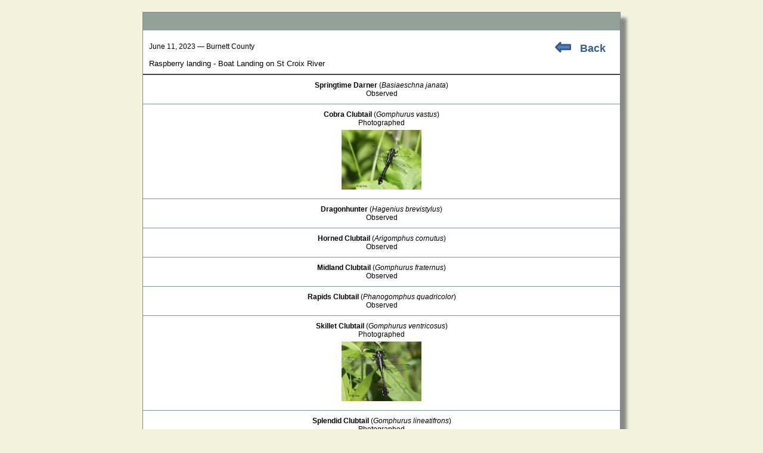

--- FILE ---
content_type: text/html;charset=UTF-8
request_url: https://wiatri.net/inventory/odonata/Search/OneLocation.cfm?LocationID=13334
body_size: 2965
content:


<script language="JavaScript">


if(window.attachEvent)
    window.attachEvent("onload",setListeners);

function setListeners()
{
    inputList = document.getElementsByTagName("INPUT");
    for(i=0;i<inputList.length;i++){
      inputList[i].attachEvent("onpropertychange",restoreStyles);
      inputList[i].style.backgroundColor = "";
    }
    selectList = document.getElementsByTagName("SELECT");
    for(i=0;i<selectList.length;i++){
      selectList[i].attachEvent("onpropertychange",restoreStyles);
      selectList[i].style.backgroundColor = "";
    }
}

function restoreStyles()
{
    if(event.srcElement.style.backgroundColor != "")
      event.srcElement.style.backgroundColor = "";
}

function isBlank(testStr)
{
  if (testStr.length == 0)                     // nothing entered?
    return true;
  for (var i = 0; i <= testStr.length-1; i++)  // all spaces?
    if (testStr.charAt(i) != " ")
      return false;
  return true;
}

function validateEmail(email) // checks for valid email
{
	if (isBlank(email))
		return false;
	var atsignPos = email.indexOf("@", 0);  //check for @
	if (atsignPos == -1)
		return false;
	if (email.indexOf(".", atsignPos) == -1)   //check for . after @
		return false;
	return true;
}

function validatePhone(areaCode,prefix,suffix)      // checks phone number
{
    var areaCodeInt = parseInt(areaCode);
    if (!isNumeric(areaCode) || !isNumeric(prefix) || !isNumeric(suffix))
        return false;
    if (areaCodeInt < 201 || areaCodeInt > 989)       // checks area code
        return false;
    if (prefix.length < 3 || prefix.length > 3)      // checks phone number prefix
        return false;
    if (suffix.length < 4 || suffix.length > 4)      // checks phone number suffix
        return false;
    return true;
}

function isNumeric(testStr)     // checks that all character in testStr are numerals
{
    for (var i = 0; i < testStr.length; i++)
    {
        var testChar = testStr.charAt(i);
        if (testChar < "0" || testChar > "9")
            return false;
    }
    return true;
}


</script>



<!DOCTYPE html>
<html lang="en-US">
<head><script type="text/javascript">/* <![CDATA[ */_cf_loadingtexthtml="<img alt=' ' src='/cf_scripts/scripts/ajax/resources/cf/images/loading.gif'/>";
_cf_contextpath="";
_cf_ajaxscriptsrc="/cf_scripts/scripts/ajax";
_cf_jsonprefix='//';
_cf_websocket_port=8581;
_cf_flash_policy_port=1243;
_cf_clientid='9A54F8D776F10D9C71C0480AC92DBC3A';/* ]]> */</script><script type="text/javascript" src="/cf_scripts/scripts/ajax/messages/cfmessage.js"></script>
<script type="text/javascript" src="/cf_scripts/scripts/ajax/package/cfajax.js"></script>
<script type="text/javascript" src="/cf_scripts/scripts/ajax/ext/ext-all.js"></script>
<script type="text/javascript" src="/cf_scripts/scripts/ajax/package/cfwindow.js"></script>
<link rel="stylesheet" type="text/css" href="/cf_scripts/scripts/ajax/resources/ext/css/ext-all.css" />
<link rel="stylesheet" type="text/css" href="/cf_scripts/scripts/ajax/resources/cf/cf.css" />


<link rel="icon" type="image/ico" href="/inventory/odonata/images/odeicon.ico">
<link rel="stylesheet" type="text/css" href="/inventory/Odonata/Includes/dragonfly.css" />

<meta charset="windows-1252">
<meta name="Keywords" content="Odonata, Odonate, Dragonfly, Damselfly, Wisconsin" />
<meta name="Description" content="The purpose of the Wisconsin Odonata Survey is to gain more knowledge about the
		distributions and habitat requirements of Wisconsin's 160+ species of dragonflies and damselflies" />

<title>WOS - Location Report</title> 
    <title>WOS - Location Report</title>

<style type="text/css">
	body {font-size:16px; font-family: Georgia, Arial, sans-serif;}
	img {margin:5px}
	
	.locationBox {padding:10px; text-align:left; float:left; width:600px}
	.speciesBox {border-top: 1px solid #7b93a3; padding:10px 5px}

</style>


<script type="text/javascript">/* <![CDATA[ */
	ColdFusion.Ajax.importTag('CFWINDOW');
/* ]]> */</script>

<script type="text/javascript">/* <![CDATA[ */
	Ext.onReady(function(){var _cf_window_init_73149216311180210=function()
	{
		_cf_bind_init_73149216311180211=function()
		{
			ColdFusion.Bind.register([],{'bindTo':'thePhotoWindow21-body','bindExpr':['PhotoWindow.cfm?Path=231216Gomp_27868.jpg']},ColdFusion.Bind.urlBindHandler,false);
		};ColdFusion.Event.registerOnLoad(_cf_bind_init_73149216311180211);var _cf_window=ColdFusion.Window.create('thePhotoWindow21','','PhotoWindow.cfm?Path=231216Gomp_27868.jpg',{ modal:false, closable:true, divid:'cf_window73149216311180209', draggable:true, resizable:true, fixedcenter:true, width:616, height:492, shadow:true, bodystyle:'background-color:black', callfromtag:true, minwidth:0, minheight:0, initshow:false, destroyonclose:false});
	};ColdFusion.Event.registerOnLoad(_cf_window_init_73149216311180210);});
/* ]]> */</script>

<script type="text/javascript">/* <![CDATA[ */
	Ext.onReady(function(){var _cf_window_init_73149216311180213=function()
	{
		_cf_bind_init_73149216311180214=function()
		{
			ColdFusion.Bind.register([],{'bindTo':'thePhotoWindow71-body','bindExpr':['PhotoWindow.cfm?Path=231216Gomp_27869.jpg']},ColdFusion.Bind.urlBindHandler,false);
		};ColdFusion.Event.registerOnLoad(_cf_bind_init_73149216311180214);var _cf_window=ColdFusion.Window.create('thePhotoWindow71','','PhotoWindow.cfm?Path=231216Gomp_27869.jpg',{ modal:false, closable:true, divid:'cf_window73149216311180212', draggable:true, resizable:true, fixedcenter:true, width:616, height:492, shadow:true, bodystyle:'background-color:black', callfromtag:true, minwidth:0, minheight:0, initshow:false, destroyonclose:false});
	};ColdFusion.Event.registerOnLoad(_cf_window_init_73149216311180213);});
/* ]]> */</script>

<script type="text/javascript">/* <![CDATA[ */
	Ext.onReady(function(){var _cf_window_init_73149216311180216=function()
	{
		_cf_bind_init_73149216311180217=function()
		{
			ColdFusion.Bind.register([],{'bindTo':'thePhotoWindow81-body','bindExpr':['PhotoWindow.cfm?Path=231216Gomp_27870.jpg']},ColdFusion.Bind.urlBindHandler,false);
		};ColdFusion.Event.registerOnLoad(_cf_bind_init_73149216311180217);var _cf_window=ColdFusion.Window.create('thePhotoWindow81','','PhotoWindow.cfm?Path=231216Gomp_27870.jpg',{ modal:false, closable:true, divid:'cf_window73149216311180215', draggable:true, resizable:true, fixedcenter:true, width:616, height:492, shadow:true, bodystyle:'background-color:black', callfromtag:true, minwidth:0, minheight:0, initshow:false, destroyonclose:false});
	};ColdFusion.Event.registerOnLoad(_cf_window_init_73149216311180216);});
/* ]]> */</script>

<script type="text/javascript">/* <![CDATA[ */
	Ext.onReady(function(){var _cf_window_init_73149216311180219=function()
	{
		_cf_bind_init_73149216311180220=function()
		{
			ColdFusion.Bind.register([],{'bindTo':'thePhotoWindow91-body','bindExpr':['PhotoWindow.cfm?Path=231216Ophi_27871.jpg']},ColdFusion.Bind.urlBindHandler,false);
		};ColdFusion.Event.registerOnLoad(_cf_bind_init_73149216311180220);var _cf_window=ColdFusion.Window.create('thePhotoWindow91','','PhotoWindow.cfm?Path=231216Ophi_27871.jpg',{ modal:false, closable:true, divid:'cf_window73149216311180218', draggable:true, resizable:true, fixedcenter:true, width:616, height:492, shadow:true, bodystyle:'background-color:black', callfromtag:true, minwidth:0, minheight:0, initshow:false, destroyonclose:false});
	};ColdFusion.Event.registerOnLoad(_cf_window_init_73149216311180219);});
/* ]]> */</script>

<script type="text/javascript">/* <![CDATA[ */
	Ext.onReady(function(){var _cf_window_init_73149216311180222=function()
	{
		_cf_bind_init_73149216311180223=function()
		{
			ColdFusion.Bind.register([],{'bindTo':'thePhotoWindow151-body','bindExpr':['PhotoWindow.cfm?Path=231216Macr_27872.jpg']},ColdFusion.Bind.urlBindHandler,false);
		};ColdFusion.Event.registerOnLoad(_cf_bind_init_73149216311180223);var _cf_window=ColdFusion.Window.create('thePhotoWindow151','','PhotoWindow.cfm?Path=231216Macr_27872.jpg',{ modal:false, closable:true, divid:'cf_window73149216311180221', draggable:true, resizable:true, fixedcenter:true, width:616, height:492, shadow:true, bodystyle:'background-color:black', callfromtag:true, minwidth:0, minheight:0, initshow:false, destroyonclose:false});
	};ColdFusion.Event.registerOnLoad(_cf_window_init_73149216311180222);});
/* ]]> */</script>
</head>

<body>


<div id="outerframe">
	<div class="gray-border" style="margin-bottom:10px"></div>
	
<div class="backArrow" style="float:right; width:100px">
		<a href="javascript:window.history.back()"><img src="../Images/backArrow.jpg"></a>
		<span style="vertical-align:50%; font-family:Arial, sans-serif"><a href="javascript:window.history.back()">Back</a></span>
</div>



<div class="locationBox">
	June 11, 2023 &mdash; Burnett County<br><br>
	<span style="font-size:13px; font-family:sans-serif">Raspberry landing - Boat Landing on St Croix River</span></div>
<br clear="all">



<div style="border-bottom:1px solid black"></div>

<div class="speciesBox">
		<b>Springtime Darner</b> (<i>Basiaeschna janata</i>)<br>
		Observed<br>
		
		</div>

<div class="speciesBox">
		<b>Cobra Clubtail</b> (<i>Gomphurus vastus</i>)<br>
		Photographed<br>
		
			</a>
				
			<a href="javascript:ColdFusion.Window.show('thePhotoWindow21')">
				<img style="height:100px" src="/Inventory/Odonata/UserPhotos/231216Gomp_27868.jpg" 
					alt="Photo of Cobra Clubtail"></a>
		
			<div  id="cf_window73149216311180209" class="x-hidden">
	
	
	<div  id="thePhotoWindow21-body" class="" style="background-color:black;height:100%;">
		
		
	 </div>
 </div> 
		</div>

<div class="speciesBox">
		<b>Dragonhunter</b> (<i>Hagenius brevistylus</i>)<br>
		Observed<br>
		
		</div>

<div class="speciesBox">
		<b>Horned Clubtail</b> (<i>Arigomphus cornutus</i>)<br>
		Observed<br>
		
		</div>

<div class="speciesBox">
		<b>Midland Clubtail</b> (<i>Gomphurus fraternus</i>)<br>
		Observed<br>
		
		</div>

<div class="speciesBox">
		<b>Rapids Clubtail</b> (<i>Phanogomphus quadricolor</i>)<br>
		Observed<br>
		
		</div>

<div class="speciesBox">
		<b>Skillet Clubtail</b> (<i>Gomphurus ventricosus</i>)<br>
		Photographed<br>
		
			</a>
				
			<a href="javascript:ColdFusion.Window.show('thePhotoWindow71')">
				<img style="height:100px" src="/Inventory/Odonata/UserPhotos/231216Gomp_27869.jpg" 
					alt="Photo of Skillet Clubtail"></a>
		
			<div  id="cf_window73149216311180212" class="x-hidden">
	
	
	<div  id="thePhotoWindow71-body" class="" style="background-color:black;height:100%;">
		
		
	 </div>
 </div> 
		</div>

<div class="speciesBox">
		<b>Splendid Clubtail</b> (<i>Gomphurus lineatifrons</i>)<br>
		Photographed<br>
		
			</a>
				
			<a href="javascript:ColdFusion.Window.show('thePhotoWindow81')">
				<img style="height:100px" src="/Inventory/Odonata/UserPhotos/231216Gomp_27870.jpg" 
					alt="Photo of Splendid Clubtail"></a>
		
			<div  id="cf_window73149216311180215" class="x-hidden">
	
	
	<div  id="thePhotoWindow81-body" class="" style="background-color:black;height:100%;">
		
		
	 </div>
 </div> 
		</div>

<div class="speciesBox">
		<b>St. Croix Snaketail</b> (<i>Ophiogomphus susbehcha</i>)<br>
		Photographed<br>
		
			</a>
				
			<a href="javascript:ColdFusion.Window.show('thePhotoWindow91')">
				<img style="height:100px" src="/Inventory/Odonata/UserPhotos/231216Ophi_27871.jpg" 
					alt="Photo of St. Croix Snaketail"></a>
		
			<div  id="cf_window73149216311180218" class="x-hidden">
	
	
	<div  id="thePhotoWindow91-body" class="" style="background-color:black;height:100%;">
		
		
	 </div>
 </div> 
		</div>

<div class="speciesBox">
		<b>American Emerald</b> (<i>Cordulia shurtleffii</i>)<br>
		Observed<br>
		
		</div>

<div class="speciesBox">
		<b>Chalk-fronted Corporal</b> (<i>Ladona julia</i>)<br>
		Observed<br>
		
		</div>

<div class="speciesBox">
		<b>Dot-tailed Whiteface</b> (<i>Leucorrhinia intacta</i>)<br>
		Observed<br>
		
		</div>

<div class="speciesBox">
		<b>Four-spotted Skimmer</b> (<i>Libellula quadrimaculata</i>)<br>
		Observed<br>
		
		</div>

<div class="speciesBox">
		<b>Ebony Jewelwing</b> (<i>Calopteryx maculata</i>)<br>
		Observed<br>
		
		</div>

<div class="speciesBox">
		<b>Swift River Cruiser (Illinois River Cruiser ssp.)</b> (<i>Macromia illinoiensis illinoiensis</i>)<br>
		Photographed<br>
		
			</a>
				
			<a href="javascript:ColdFusion.Window.show('thePhotoWindow151')">
				<img style="height:100px" src="/Inventory/Odonata/UserPhotos/231216Macr_27872.jpg" 
					alt="Photo of Swift River Cruiser (Illinois River Cruiser ssp.)"></a>
		
			<div  id="cf_window73149216311180221" class="x-hidden">
	
	
	<div  id="thePhotoWindow151-body" class="" style="background-color:black;height:100%;">
		
		
	 </div>
 </div> 
		</div>


<br clear="all">

	<div class="gray-border"></div>
</div> 


<script defer src="https://static.cloudflareinsights.com/beacon.min.js/vcd15cbe7772f49c399c6a5babf22c1241717689176015" integrity="sha512-ZpsOmlRQV6y907TI0dKBHq9Md29nnaEIPlkf84rnaERnq6zvWvPUqr2ft8M1aS28oN72PdrCzSjY4U6VaAw1EQ==" data-cf-beacon='{"version":"2024.11.0","token":"8ae3669989be4cc38f4c1f1976c5ad44","r":1,"server_timing":{"name":{"cfCacheStatus":true,"cfEdge":true,"cfExtPri":true,"cfL4":true,"cfOrigin":true,"cfSpeedBrain":true},"location_startswith":null}}' crossorigin="anonymous"></script>
</body>

--- FILE ---
content_type: application/javascript
request_url: https://wiatri.net/cf_scripts/scripts/ajax/package/cfwindow.js
body_size: 3429
content:
/*ADOBE SYSTEMS INCORPORATED
Copyright 2012 Adobe Systems Incorporated
All Rights Reserved.

NOTICE:  Adobe permits you to use, modify, and distribute this file in accordance with the
terms of the Adobe license agreement accompanying it.  If you have received this file from a
source other than Adobe, then your use, modification, or distribution of it requires the prior
written permission of Adobe.*/
if(!ColdFusion.Window){
ColdFusion.Window={};
}
ColdFusion.Window.windowIdCounter=1;
ColdFusion.Window.TITLE_BGCOLOR_TEMPLATE="WINDOW_DIV_ID .x-window-tc , WINDOW_DIV_ID .x-window-tl, WINDOW_DIV_ID .x-window-tr, WINDOW_DIV_ID .x-window-bc, WINDOW_DIV_ID .x-window-br, WINDOW_DIV_ID"+" .x-window-bl, WINDOW_DIV_ID  .x-window-ml, WINDOW_DIV_ID .x-window-mr { background-image: none; background-color: COLOR_ID; }";
ColdFusion.Window.create=function(_1fd,_1fe,url,_200){
if(_1fd==null){
ColdFusion.handleError(null,"window.create.nullname","widget",null,null,null,true);
return;
}
if(_1fd==""){
ColdFusion.handleError(null,"window.create.emptyname","widget",null,null,null,true);
return;
}
var _201=ColdFusion.objectCache[_1fd];
var _202=false;
if(typeof (_201)!="undefined"&&_201!=null){
if(_201.callfromtag){
ColdFusion.handleError(null,"window.create.duplicatename","widget",[_1fd]);
}
if(typeof (_201.isConfObj)!="undefined"&&_201.isConfObj==true){
_202=true;
if(_200!=null&&typeof (_200.initshow)!="undefined"){
if(_200.initshow==false){
return;
}
}
}else{
if(!_200||(_200&&_200.initshow!==false)){
ColdFusion.Window.show(_1fd);
}
return;
}
}
if(!_201){
ColdFusion.Log.info("window.create.creating","widget",[_1fd]);
}
var _203=ColdFusion.Window.createHTML(_1fd,_1fe,url,_200,_202);
var _204=ColdFusion.objectCache[_1fd];
if(_204!=null&&typeof (_204.isConfObj)!="undefined"&&_204.isConfObj==true){
return;
}
return ColdFusion.Window.createJSObj(_1fd,url,_203);
};
ColdFusion.Window.createHTML=function(_205,_206,url,_208,_209){
var _20a=null;
var _20b=null;
if(_208&&_208.divid){
_20a=document.getElementById(_208.divid);
}
if(_20a==null){
_20a=document.createElement("div");
_20b="cf_window"+ColdFusion.Window.windowIdCounter;
ColdFusion.Window.windowIdCounter++;
_20a.id=_20b;
_20a.className="x-hidden";
}
var _20c=false;
var _20d=null;
if(_208!=null&&typeof (_208.headerstyle)!="undefined"&&_208.headerstyle!=null){
var _20e=new String(_208.headerstyle);
_20e=_20e.toLowerCase();
var _20f=_20e.indexOf("background-color");
if(_20f>=0){
_20c=true;
var _210=_20e.indexOf(";",_20f+17);
if(_210<0){
_210=_20e.length;
}
_20d=_20e.substring(_20f+17,_210);
}
}
var _211=document.getElementById(_205+"_title-html");
if(_20c==true&&_20d){
var _212="#"+_208.divid;
var _213="NAME_ID .x-window-tc , NAME_ID .x-window-tl, NAME_ID .x-window-tr, NAME_ID .x-window-bc, NAME_ID .x-window-br, NAME_ID .x-window-bl,NAME_ID .x-window-ml, NAME_ID .x-window-mr { background-image: none; background-color: COLOR_ID; }";
var _214=ColdFusion.Util.replaceAll(ColdFusion.Window.TITLE_BGCOLOR_TEMPLATE,"WINDOW_DIV_ID",_212);
var _214=ColdFusion.Util.replaceAll(_214,"COLOR_ID",_20d);
Ext.util.CSS.createStyleSheet(_214);
}
if(_211==null){
_211=document.createElement("div");
_211.id=_205+"_title-html";
var _215="x-window-header";
_211.className=_215;
if(_206){
_211.innerHTML=_206;
}else{
_211.innerHTML="&nbsp;";
}
}
var _216=document.getElementById(_205+"-body");
if(_216==null){
_216=document.createElement("div");
_216.id=_205+"-body";
_20a.appendChild(_216);
}
_216.style.overflow="auto";
_216.style.height="100%";
var _217;
_217=ColdFusion.Window.getUpdatedConfigObj(_208,_205);
if(_208){
_217.header={style:_208.headerstyle};
}
if(typeof (_217)=="undefined"){
_20a.innerHTML="";
return;
}
if(_20b){
_217.divid=_20b;
}
_217.title=_206;
if(typeof (_217.initshow)!="undefined"&&_217.initshow===false){
_217.url=url;
ColdFusion.objectCache[_205]=_217;
ColdFusion.objectCache[_205+"-body"]=_217;
}
_217.items=[{html:_20a.innerHTML}];
return _217;
};
ColdFusion.Window.createJSObj=function(_218,url,_21a){
var _21b;
var _21c=false;
if(typeof (_21a.childlayoutid)&&_21a.childlayoutid!=null){
_21c=true;
_21a.layout="border";
_21a.items=ColdFusion.objectCache[_21a.childlayoutid];
}else{
var elem=document.getElementById(_218+"-body");
if(elem){
elem.parentNode.removeChild(elem);
}
_21a.layout="fit";
}
if(typeof (_21a.autoScroll)=="undefined"){
_21a.autoScroll=true;
}
if(_21a.onShow){
_21a._cf_onShow=_21a.onShow;
_21a.onShow=null;
}
if(_21a.onHide){
_21a._cf_onHide=_21a.onHide;
_21a.onHide=null;
}
_21b=new Ext.Window(_21a);
_21b.show();
_21b.hide();
_21b.cfwindowname=_218;
_21b.tempx=_21a.tempx;
_21b.tempy=_21a.tempy;
_21b.divid=_21a.divid;
if(typeof (_21a.headerstyle)!="undefined"&&_21a.headerstyle!=null){
var _21e=document.getElementById(_218+"_title");
_21e=_21e||document.getElementById(_21b.id+"_header_hd-textEl");
if(_21e!=null){
_21e.style.cssText="background:none;"+_21a.headerstyle;
}
}
if(typeof (_21a.bodystyle)!="undefined"&&_21a.bodystyle!=null){
var _21f=document.getElementById(_218+"-body");
if(_21f){
var _220=_21f.parentNode;
}
if(_220!=null){
_220.style.cssText=_21a.bodystyle;
}
}
_21b.isConfObj=false;
_21b._cf_body=_218+"-body";
ColdFusion.objectCache[_218]=_21b;
if(_21c){
var _221=_21b.getLayout();
var _222=ColdFusion.objectCache[_21a.childlayoutid];
}
_21b.addListener("beforeclose",ColdFusion.Window.beforeCloseHandler);
var _223=null;
if(typeof (url)!="undefined"&&url!=""){
_223=url;
}
if(_223==null){
if(typeof (_21a.initshow)=="undefined"||_21a.initshow==true){
_21b.addListener("beforeshow",ColdFusion.Window.beforeShowHandler);
ColdFusion.Window.showandhide(_21b,_21a);
}
return;
}
ColdFusion.objectCache[_218+"-body"]=_21b;
if(typeof (_21a.callfromtag)=="undefined"){
var _224;
var _225;
_21b._cf_visible=false;
_21b._cf_dirtyview=true;
_21b.addListener("show",ColdFusion.Window.showHandler);
_21b.addListener("hide",ColdFusion.Window.hideHandler);
_21b.url=_223;
if(_21a){
if(typeof (_21a.initshow)=="undefined"||_21a.initshow==true){
ColdFusion.Window.showandhide(_21b,_21a);
}
_224=_21a.callbackHandler;
_225=_21a.errorHandler;
}
}else{
_21b.callfromtag=true;
_21b._cf_visible=false;
_21b._cf_dirtyview=true;
_21b.addListener("show",ColdFusion.Window.showHandler);
_21b.addListener("beforeshow",ColdFusion.Window.beforeShowHandler);
_21b.addListener("hide",ColdFusion.Window.hideHandler);
if(typeof (_21a.initshow)=="undefined"||_21a.initshow==true){
ColdFusion.Window.showandhide(_21b,_21a);
}
}
};
ColdFusion.Window.showandhide=function(_226,_227){
if(typeof (_227.tempinitshow)!="undefined"&&_227.tempinitshow==false){
var _228=Ext.Element.get(_226.divid);
if(typeof _228!="undefined"){
_228.show();
}
_228.hide();
}else{
_226.show();
}
};
ColdFusion.Window.destroy=function(_229,_22a){
if(_229){
var _22b=ColdFusion.Window.getWindowObject(_229);
if(_22b){
if(_22a===true){
_22b.destroy(true);
}else{
_22b.destroy();
}
ColdFusion.objectCache[_229]=null;
}
}
};
ColdFusion.Window.resizeHandler=function(_22c,_22d,_22e){
if(typeof (_22c.fixedcenter)!="undefined"&&_22c.fixedcenter==true){
_22c.center();
}
};
ColdFusion.Window.beforeShowHandler=function(_22f){
if(typeof (_22f.fixedcenter)!="undefined"&&_22f.fixedcenter==true){
_22f.center();
}
};
ColdFusion.Window.beforeCloseHandler=function(_230){
if(_230.destroyonclose!="undefined"&&_230.destroyonclose==true){
ColdFusion.objectCache[_230.cfwindowname]=null;
return true;
}else{
_230.hide();
return false;
}
};
ColdFusion.Window.showHandler=function(_231){
_231._cf_visible=true;
if(_231._cf_dirtyview){
if(typeof (_231.callfromtag)=="undefined"){
ColdFusion.Ajax.replaceHTML(_231._cf_body,_231.url,"GET",null,_231.callbackHandler,_231.errorHandler);
}else{
var _232=ColdFusion.bindHandlerCache[_231._cf_body];
if(_232){
_232();
}
}
_231._cf_dirtyview=false;
}
};
ColdFusion.Window.hideHandler=function(_233){
_233._cf_visible=false;
if(_233._cf_refreshOnShow){
_233._cf_dirtyview=true;
}
};
ColdFusion.Window.xPosition=50;
ColdFusion.Window.yPosition=50;
ColdFusion.Window.resetHTML=function(_234){
var _235=document.getElementById(_234);
if(_235){
_235.innerHTML="";
}
};
ColdFusion.Window.getUpdatedConfigObj=function(_236,_237){
var _238={};
if(_236!=null){
if(typeof (_236)!="object"){
ColdFusion.Window.resetHTML(_237);
ColdFusion.handleError(null,"window.getupdatedconfigobject.invalidconfig","widget",[_237],null,null,true);
return;
}
for(var key in _236){
if(key=="center"&&ColdFusion.Util.isBoolean(_236["center"])){
_238["fixedcenter"]=_236["center"];
}else{
_238[key]=_236[key];
}
}
}
if(typeof (_238.initshow)!="undefined"){
if(ColdFusion.Util.isBoolean(_238.initshow)==false){
ColdFusion.Window.resetHTML(_237);
ColdFusion.handleError(null,"window.getupdatedconfigobject.invalidinitshow","widget",[_237],null,null,true);
return;
}else{
_238.initshow=ColdFusion.Util.castBoolean(_238.initshow);
_238._cf_visible=_238.initshow;
}
}
_238.tempcenter=null;
if(typeof (_238.fixedcenter)!="undefined"){
if(ColdFusion.Util.isBoolean(_238.fixedcenter)==false){
ColdFusion.Window.resetHTML(_237);
ColdFusion.handleError(null,"window.getupdatedconfigobject.invalidcenter","widget",[_237],null,null,true);
return;
}else{
_238.fixedcenter=ColdFusion.Util.castBoolean(_238.fixedcenter);
}
}
if(typeof (_238.resizable)!="undefined"){
if(ColdFusion.Util.isBoolean(_238.resizable)==false){
ColdFusion.Window.resetHTML(_237);
ColdFusion.handleError(null,"window.getupdatedconfigobject.invalidresizable","widget",[_237],null,null,true);
return;
}else{
_238.resizable=ColdFusion.Util.castBoolean(_238.resizable);
}
}
if(typeof (_238.draggable)!="undefined"){
if(ColdFusion.Util.isBoolean(_238.draggable)==false){
ColdFusion.Window.resetHTML(_237);
ColdFusion.handleError(null,"window.getupdatedconfigobject.invaliddraggable","widget",[_237],null,null,true);
return;
}else{
_238.draggable=ColdFusion.Util.castBoolean(_238.draggable);
}
}
if(typeof (_238.closable)!="undefined"){
if(ColdFusion.Util.isBoolean(_238.closable)==false){
ColdFusion.Window.resetHTML(_237);
ColdFusion.handleError(null,"window.getupdatedconfigobject.invalidclosable","widget",[_237],null,null,true);
return;
}else{
_238.closable=ColdFusion.Util.castBoolean(_238.closable);
}
}
if(typeof (_238.modal)!="undefined"){
if(ColdFusion.Util.isBoolean(_238.modal)==false){
ColdFusion.Window.resetHTML(_237);
ColdFusion.handleError(null,"window.getupdatedconfigobject.invalidmodal","widget",[_237],null,null,true);
return;
}else{
_238.modal=ColdFusion.Util.castBoolean(_238.modal);
}
}
if(typeof (_238.refreshonshow)!="undefined"){
if(ColdFusion.Util.isBoolean(_238.refreshonshow)==false){
ColdFusion.Window.resetHTML(_237);
ColdFusion.handleError(null,"window.getupdatedconfigobject.invalidrefreshonshow","widget",[_237],null,null,true);
return;
}else{
_238._cf_refreshOnShow=ColdFusion.Util.castBoolean(_238.refreshonshow);
}
}
_238.shadow=true;
if(!_238.height){
_238.height=300;
}else{
if(ColdFusion.Util.isInteger(_238.height)==false){
ColdFusion.Window.resetHTML(_237);
ColdFusion.handleError(null,"window.getupdatedconfigobject.invalidheight","widget",[_237],null,null,true);
return;
}
}
if(!_238.width){
_238.width=500;
}else{
if(ColdFusion.Util.isInteger(_238.width)==false){
ColdFusion.Window.resetHTML(_237);
ColdFusion.handleError(null,"window.getupdatedconfigobject.invalidwidth","widget",[_237],null,null,true);
return;
}
}
var _23a=false;
if(_238.minwidth){
if(ColdFusion.Util.isInteger(_238.minwidth)==false){
ColdFusion.Window.resetHTML(_237);
ColdFusion.handleError(null,"window.getupdatedconfigobject.invalidminwidth","widget",[_237],null,null,true);
return;
}
var _23b=_238.minwidth;
var _23c=_238.width;
if(typeof (_23b)!="number"){
_23b=parseInt(_23b);
}
if(typeof (_23c)!="number"){
_23c=parseInt(_23c);
}
if(_23b>_23c){
ColdFusion.Window.resetHTML(_237);
ColdFusion.handleError(null,"window.getupdatedconfigobject.invalidminwidth","widget",[_237],null,null,true);
return;
}
_238.minWidth=_238.minwidth;
_23a=true;
}
if(_238.minheight){
if(ColdFusion.Util.isInteger(_238.minheight)==false){
ColdFusion.Window.resetHTML(_237);
ColdFusion.handleError(null,"window.getupdatedconfigobject.invalidminheight","widget",[_237],null,null,true);
return;
}
var _23d=_238.minheight;
var _23e=_238.height;
if(typeof (_23d)!="number"){
_23d=parseInt(_23d);
}
if(typeof (_23e)!="number"){
_23e=parseInt(_23e);
}
if(_23d>_23e){
ColdFusion.Window.resetHTML(_237);
ColdFusion.handleError(null,"window.getupdatedconfigobject.invalidheightvalue","widget",[_237],null,null,true);
return;
}
_238.minHeight=_238.minheight;
_23a=true;
}
if(_238.x){
if(ColdFusion.Util.isInteger(_238.x)==false){
ColdFusion.Window.resetHTML(_237);
ColdFusion.handleError(null,"window.getupdatedconfigobject.invalidx","widget",[_237],null,null,true);
return;
}
}
if(_238.y){
if(ColdFusion.Util.isInteger(_238.y)==false){
ColdFusion.Window.resetHTML(_237);
ColdFusion.handleError(null,"window.getupdatedconfigobject.invalidy","widget",[_237],null,null,true);
return;
}
}
if(typeof (_238.x)=="undefined"&&(typeof (_238.fixedcenter)=="undefined"||_238.fixedcenter==false)){
_238.x=ColdFusion.Window.xPosition;
ColdFusion.Window.xPosition+=15;
}
if(typeof (_238.y)=="undefined"&&(typeof (_238.fixedcenter)=="undefined"||_238.fixedcenter==false)){
_238.y=ColdFusion.Window.yPosition;
ColdFusion.Window.yPosition+=15;
}
if(typeof (_238.initshow)!="undefined"&&_238.initshow===false){
_238.tempinitshow=false;
if(typeof (_238.fixedcenter)!="undefined"&&_238.fixedcenter===true){
_238.tempcenter=_238.fixedcenter;
_238.fixedcenter=null;
}else{
_238.tempx=_238.x;
_238.tempy=_238.y;
}
_238.x=-10000;
_238.y=-10000;
}
_238.constraintoviewport=true;
_238.initshow=true;
if(_238.resizable!=null&&_238.resizable==false&&_23a==true){
ColdFusion.Window.resetHTML(_237);
ColdFusion.handleError(null,"window.getupdatedconfigobject.minhwnotallowed","widget",[_237],null,null,true);
return;
}
_238.collapsible=false;
_238.shadow=true;
_238.isConfObj=true;
return _238;
};
ColdFusion.Window.show=function(_23f){
var _240=ColdFusion.objectCache[_23f];
if(typeof (_240)!="undefined"&&_240!=null){
if(typeof (_240.isConfObj)!="undefined"&&_240.isConfObj==true){
_240.initshow=true;
var _241=ColdFusion.Window.createHTML(_23f,null,_240.url,_240,true);
ColdFusion.Window.createJSObj(_23f,_240.url,_241);
}else{
if(_240.isVisible()==false){
_240.show();
ColdFusion.Log.info("window.show.shown","widget",[_23f]);
}
if(_240.tempcenter!=null){
_240.center();
_240.tempcenter=null;
}else{
if(_240.getEl()&&_240.getEl().getX()>0&&_240.getEl().getY()>0){
_240.tempx=null;
_240.tempy=null;
}else{
if(_240.tempx!=null&&_240.tempy!=null){
_240.setPosition(_240.tempx,_240.tempy);
_240.tempx=null;
_240.tempy=null;
}else{
var x=_240.getEl().getX();
var y=_240.getEl().getY();
_240.setPosition(x+1,y+1);
_240.setPosition(x,y);
}
}
}
}
}else{
ColdFusion.handleError(null,"window.show.notfound","widget",[_23f],null,null,true);
}
};
ColdFusion.Window.hide=function(_244){
var _245=ColdFusion.objectCache[_244];
if(_245){
if(_245.isVisible&&_245.isVisible()==true){
_245.hide();
ColdFusion.Log.info("window.hide.hidden","widget",[_244]);
}
}else{
ColdFusion.handleError(null,"window.hide.notfound","widget",[_244],null,null,true);
}
};
ColdFusion.Window.onShow=function(_246,_247){
var _248=ColdFusion.objectCache[_246];
if(typeof (_248)!="undefined"&&_248!=null){
_248._cf_onShow=_247;
if(_248.addListener){
_248.addListener("show",ColdFusion.Window.onShowWrapper);
}
}else{
ColdFusion.handleError(null,"window.onshow.notfound","widget",[_246],null,null,true);
}
};
ColdFusion.Window.onShowWrapper=function(_249){
_249._cf_onShow.call(null,_249.cfwindowname);
};
ColdFusion.Window.onHide=function(_24a,_24b){
var _24c=ColdFusion.objectCache[_24a];
if(typeof (_24c)!="undefined"&&_24c!=null){
_24c._cf_onHide=_24b;
if(_24c.addListener){
_24c.addListener("hide",ColdFusion.Window.onHideWrapper);
}
}else{
ColdFusion.handleError(null,"window.onhide.notfound","widget",[_24a],null,null,true);
}
};
ColdFusion.Window.onHideWrapper=function(_24d){
_24d._cf_onHide.call(null,_24d.cfwindowname);
};
ColdFusion.Window.getWindowObject=function(_24e){
if(!_24e){
ColdFusion.handleError(null,"window.getwindowobject.emptyname","widget",null,null,null,true);
return;
}
var _24f=ColdFusion.objectCache[_24e];
if(_24f==null||(typeof (_24f.isConfObj)=="undefined"&&Ext.Window.prototype.isPrototypeOf(_24f)==false)){
ColdFusion.handleError(null,"window.getwindowobject.notfound","widget",[_24e],null,null,true);
return;
}
if(typeof (_24f.isConfObj)!="undefined"&&_24f.isConfObj==true){
_24f.initshow=true;
var _250=ColdFusion.Window.createHTML(_24e,null,_24f.url,_24f,true);
ColdFusion.Window.createJSObj(_24e,_24f.url,_250);
ColdFusion.Window.hide(_24e);
_24f=ColdFusion.objectCache[_24e];
}
return _24f;
};
